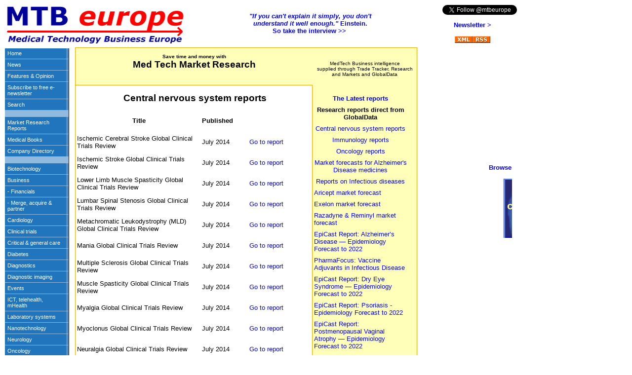

--- FILE ---
content_type: text/html
request_url: http://mtbeurope.co.uk/bi/central-nervous-system-reports.htm
body_size: 2391
content:
<!DOCTYPE HTML PUBLIC "-//W3C//DTD HTML 4.01 Transitional//EN" 
"http://www.w3.org/TR/html4/loose.dtd">

<html>

<!-- #BeginTemplate "template.dwt" -->

<head>
<link rel="icon" 
      type="image/png" 
      href="http://www.mtbeurope.info/mtbeicon.png">
<meta http-equiv="Content-Type" content="text/html; charset=utf-8">
<!-- #BeginEditable "doctitle" -->
<title>Medical Technology Business Intelligence Reports</title>
<style type="text/css">
.style2 {
	border-collapse: collapse;
}
</style>
<!-- #EndEditable -->
<link rel="stylesheet" type="text/css" href="../style/stylesheet1.css">
<style type="text/css">

.style1 {
	font-size: x-small;
}
</style>
</head>

<body style="margin-top:0px">


<iframe name="I1" marginwidth="1" marginheight="2" scrolling="no" border="0" frameborder="0" src="../borders/top.htm" style="width: 1055px; height: 96px;">
Your browser does not support inline frames or is currently configured not to display inline frames.
</iframe>
<table border="0" width="1050" cellspacing="0" cellpadding="2">
	<tr>
		<td width="140" height="44" valign="top" rowspan="2">
		<iframe name="I2" width="140" height="1557" src="../borders/left.htm" marginwidth="1" marginheight="1" scrolling="no" border="0" frameborder="0">
		Your browser does not support inline frames or is currently configured not to display inline frames.
		</iframe></td>
		<td style="border-left: 1px solid orange; border-top: 1px solid orange; background-color: #FFFFB9" width="472" valign="top">
		
		<h1 style="padding-top: 5px; padding-bottom: 5px; margin-top: 5px; margin-bottom: 5px;" align="center">
		<span class="style1">Save time and money with</span><br>Med Tech Market 
		Research</h1>
				
		</td>
		<td style="border-top: 1px solid orange; border-right: 1px solid orange; background-color: #FFFFB9;" width="206" height="22">
		<p align="center"><font size="1"><br>
				MedTech Business intelligence <br>
		supplied through Trade Tracker, Research and Markets and GlobalData</font></td>
		<td></td>
	</tr>
	<tr>
		<td style="border: 1px solid orange;" width="472" valign="top">
		
		<!-- #BeginEditable "main" -->
		
		
		<h1 style="text-align: center">&nbsp;Central nervous system reports</h1>

<p>		
<table border="0" cellspacing="1" style="width: 460px;"460" class="style2">
			<tr>
				<td style="width: 55%">
				<p style="text-align: center"><strong>Title</strong></p>
				</td>
				<td><strong>Published</strong></td>
				<td>
				&nbsp;</td>
			</tr>
			<tr>
				<td style="width: 55%; height: 40px;">Ischemic Cerebral Stroke 
				Global Clinical Trials Review</td>
				<td style="height: 40px;">July 2014</td>
				<td style="height: 40px">
				<a href="http://store.globaldata.com/market-reports/pharmaceuticals-and-healthcare/ischemic-cerebral-stroke-global-clinical-trials-review-h2-2014?companyid=MTB">Go to report</a></td>
			</tr>
			<tr>
				<td style="width: 55%; height: 40px;">Ischemic Stroke Global 
				Clinical Trials Review</td>
				<td style="height: 40px;">July 2014</td>
				<td style="height: 40px">
				<a href="http://store.globaldata.com/market-reports/pharmaceuticals-and-healthcare/ischemic-stroke-global-clinical-trials-review-h2-2014?companyid=MTB">Go to report</a></td>
			</tr>
			<tr>
				<td style="width: 55%; height: 40px;">Lower Limb Muscle 
				Spasticity Global Clinical Trials Review</td>
				<td style="height: 40px;">July 2014</td>
				<td style="height: 40px">
				<a href="http://store.globaldata.com/market-reports/pharmaceuticals-and-healthcare/lower-limb-muscle-spasticity-global-clinical-trials-review-h2-2014?companyid=MTB">Go to report</a></td>
			</tr>
			<tr>
				<td style="width: 55%; height: 40px;">Lumbar Spinal Stenosis 
				Global Clinical Trials Review</td>
				<td style="height: 40px;">July 2014</td>
				<td style="height: 40px">
				<a href="http://store.globaldata.com/market-reports/pharmaceuticals-and-healthcare/lumbar-spinal-stenosis-global-clinical-trials-review-h2-2014?companyid=MTB">Go to report</a></td>
			</tr>
			<tr>
				<td style="width: 55%; height: 40px;">Metachromatic 
				Leukodystrophy (MLD) Global Clinical Trials Review</td>
				<td style="height: 40px;">July 2014</td>
				<td style="height: 40px">
				<a href="http://store.globaldata.com/market-reports/pharmaceuticals-and-healthcare/metachromatic-leukodystrophy-mld-global-clinical-trials-review-h2-2014?companyid=MTB">Go to report</a></td>
			</tr>
			<tr>
				<td style="width: 55%; height: 40px;">Mania Global Clinical 
				Trials Review</td>
				<td style="height: 40px;">July 2014</td>
				<td style="height: 40px">
				<a href="http://store.globaldata.com/market-reports/pharmaceuticals-and-healthcare/mania-global-clinical-trials-review-h2-2014?companyid=MTB">Go to report</a></td>
			</tr>
			<tr>
				<td style="width: 55%; height: 40px;">Multiple Sclerosis Global 
				Clinical Trials Review</td>
				<td style="height: 40px;">July 2014</td>
				<td style="height: 40px">
				<a href="http://store.globaldata.com/market-reports/pharmaceuticals-and-healthcare/multiple-sclerosis-global-clinical-trials-review-h2-2014?companyid=MTB">Go to report</a></td>
			</tr>
			<tr>
				<td style="width: 55%; height: 40px;">Muscle Spasticity Global 
				Clinical Trials Review</td>
				<td style="height: 40px;">July 2014</td>
				<td style="height: 40px">
				<a href="http://store.globaldata.com/market-reports/pharmaceuticals-and-healthcare/muscle-spasticity-global-clinical-trials-review-h2-2014?companyid=MTB">Go to report</a></td>
			</tr>
			<tr>
				<td style="width: 55%; height: 40px;">Myalgia Global Clinical 
				Trials Review</td>
				<td style="height: 40px;">July 2014</td>
				<td style="height: 40px">
				<a href="http://store.globaldata.com/market-reports/pharmaceuticals-and-healthcare/myalgia-global-clinical-trials-review-h2-2014?companyid=MTB">Go to report</a></td>
			</tr>
			<tr>
				<td style="width: 55%; height: 40px;">Myoclonus Global Clinical 
				Trials Review</td>
				<td style="height: 40px;">July 2014</td>
				<td style="height: 40px">
				<a href="http://store.globaldata.com/market-reports/pharmaceuticals-and-healthcare/myoclonus-global-clinical-trials-review-h2-2014?companyid=MTB">Go to report</a></td>
			</tr>
			<tr>
				<td style="width: 55%; height: 40px;">Neuralgia Global Clinical 
				Trials Review</td>
				<td style="height: 40px;">July 2014</td>
				<td style="height: 40px">
				<a href="http://store.globaldata.com/market-reports/pharmaceuticals-and-healthcare/neuralgia-global-clinical-trials-review-h2-2014?companyid=MTB">Go to report</a></td>
			</tr>
			<tr>
				<td style="width: 55%; height: 40px;">Neuromyelitis Optica (Devic’s 
				Syndrome) Global Clinical Trials Review</td>
				<td style="height: 40px;">July 2014</td>
				<td style="height: 40px">
				<a href="http://store.globaldata.com/market-reports/pharmaceuticals-and-healthcare/neuromyelitis-optica-devics-syndrome-global-clinical-trials-review-h2-2014?companyid=MTB">Go to report</a></td>
			</tr>
			<tr>
				<td style="width: 55%; height: 40px;">Obsessive-Compulsive 
				Disorder Global Clinical Trials Review</td>
				<td style="height: 40px;">July 2014</td>
				<td style="height: 40px">
				<a href="http://store.globaldata.com/market-reports/pharmaceuticals-and-healthcare/obsessive-compulsive-disorder-global-clinical-trials-review-h2-2014?companyid=MTB">Go to report</a></td>
			</tr>
			<tr>
				<td style="width: 55%; height: 40px;">Oppositional Defiant 
				Disorder (ODD) Global Clinical Trials Review</td>
				<td style="height: 40px;">July 2014</td>
				<td style="height: 40px">
				<a href="http://store.globaldata.com/market-reports/pharmaceuticals-and-healthcare/oppositional-defiant-disorder-odd-global-clinical-trials-review-h2-2014?companyid=MTB">Go to report</a></td>
			</tr>
			<tr>
				<td style="width: 55%; height: 40px;">Panic Disorders Global 
				Clinical Trials Review</td>
				<td style="height: 40px;">July 2014</td>
				<td style="height: 40px">
				<a href="http://store.globaldata.com/market-reports/pharmaceuticals-and-healthcare/panic-disorders-global-clinical-trials-review-h2-2014?companyid=MTB">Go to report</a></td>
			</tr>
			<tr>
				<td style="width: 55%; height: 40px;">Neuropathy Global Clinical 
				Trials Review</td>
				<td style="height: 40px;">July 2014</td>
				<td style="height: 40px">
				<a href="http://store.globaldata.com/market-reports/pharmaceuticals-and-healthcare/neuropathy-global-clinical-trials-review-h2-2014?companyid=MTB">Go to report</a></td>
			</tr>
			<tr>
				<td style="width: 55%; height: 40px;">Ocular Pain Global 
				Clinical Trials Review</td>
				<td style="height: 40px;">July 2014</td>
				<td style="height: 40px">
				<a href="http://store.globaldata.com/market-reports/pharmaceuticals-and-healthcare/ocular-pain-global-clinical-trials-review-h2-2014?companyid=MTB">Go to report</a></td>
			</tr>
			<tr>
				<td class="xl70" style="width: 55%; height: 40px;">Olfactory 
				Disorders Global Clinical Trials Review</td>
				<td style="height: 40px;">July 2014</td>
				<td style="height: 40px" >
				&nbsp;<a href="http://store.globaldata.com/market-reports/pharmaceuticals-and-healthcare/olfactory-disorders-global-clinical-trials-review-h2-2014?companyid=MTB">Go to report</a></td>
			</tr>
			<tr>
				<td style="width: 55%; height: 40px;">Peripheral Neuropathic 
				Pain Global Clinical Trials Review</td>
				<td style="height: 40px;">July 2014</td>
				<td style="height: 40px" >
				<a href="http://store.globaldata.com/market-reports/pharmaceuticals-and-healthcare/peripheral-neuropathic-pain-global-clinical-trials-review-h2-2014?companyid=MTB">Go to report 
				</a> </td>
			</tr>
			<tr>
				<td style="width: 55%; height: 40px;">Periventricular 
				Leukomalacia Global Clinical Trials Review</td>
				<td style="height: 40px;">July 2014</td>
				<td style="height: 40px" >
				<a href="http://store.globaldata.com/market-reports/pharmaceuticals-and-healthcare/periventricular-leukomalacia-global-clinical-trials-review-h2-2014?companyid=MTB">Go to report</a></td>
			</tr>
			<tr>
				<td style="width: 55%; height: 40px;">Polyneuropathies Global 
				Clinical Trials Review</td>
				<td style="height: 40px;">July 2014</td>
				<td style="height: 40px" >
				<a href="http://store.globaldata.com/market-reports/pharmaceuticals-and-healthcare/polyneuropathies-global-clinical-trials-review-h2-2014?companyid=MTB">Go to report</a></td>
			</tr>
			<tr>
				<td style="width: 55%; height: 40px;">Polyradiculoneuropathy 
				Global Clinical Trials Review</td>
				<td style="height: 40px;">July 2014</td>
				<td style="height: 40px" >
				<a href="http://store.globaldata.com/market-reports/pharmaceuticals-and-healthcare/polyradiculoneuropathy-global-clinical-trials-review-h2-2014?companyid=MTB">Go to report</a></td>
			</tr>
			<tr>
				<td style="width: 55%; height: 40px;">Postherpetic Neuralgia 
				Global Clinical Trials Review</td>
				<td style="height: 40px;">July 2014</td>
				<td style="height: 40px" >
				<a href="http://store.globaldata.com/market-reports/pharmaceuticals-and-healthcare/postherpetic-neuralgia-global-clinical-trials-review-h2-2014?companyid=MTB">Go to report</a></td>
			</tr>
			<tr>
				<td style="width: 55%; height: 40px;">Psychosis Global Clinical 
				Trials Review</td>
				<td style="height: 40px;">July 2014</td>
				<td style="height: 40px" >
				<a href="http://store.globaldata.com/market-reports/pharmaceuticals-and-healthcare/psychosis-global-clinical-trials-review-h2-2014?companyid=MTB">Go to report</a></td>
			</tr>
			<tr>
				<td style="width: 55%; height: 40px;">Relapsing Multiple 
				Sclerosis (RMS) Global Clinical Trials Review</td>
				<td style="height: 40px;">July 2014</td>
				<td style="height: 40px" >
				<a href="http://store.globaldata.com/market-reports/pharmaceuticals-and-healthcare/relapsing-multiple-sclerosis-rms-global-clinical-trials-review-h2-2014?companyid=MTB">Go to report</a></td>
			</tr>
			<tr>
				<td style="width: 55%; height: 40px;">Relapsing Remitting 
				Multiple Sclerosis (RRMS) Global Clinical Trials Review</td>
				<td style="height: 40px;">July 2014</td>
				<td style="height: 40px" >
				<a href="http://store.globaldata.com/market-reports/pharmaceuticals-and-healthcare/relapsing-remitting-multiple-sclerosis-rrms-global-clinical-trials-review-h2-2014?companyid=MTB">Go to report</a></td>
			</tr>
			<tr>
				<td style="width: 55%; height: 40px;">Schizoaffective Disorder 
				Global Clinical Trials Review</td>
				<td style="height: 40px;">July 2014</td>
				<td style="height: 40px" >
				<a href="http://store.globaldata.com/market-reports/pharmaceuticals-and-healthcare/schizoaffective-disorder-global-clinical-trials-review-h2-2014?companyid=MTB">Go to report</a></td>
			</tr>
			<tr>
				<td style="width: 55%; height: 40px;">Seasonal Affective 
				Disorder (SAD) Global Clinical Trials Review</td>
				<td style="height: 40px;">July 2014</td>
				<td style="height: 40px" >
				<a href="http://store.globaldata.com/market-reports/pharmaceuticals-and-healthcare/seasonal-affective-disorder-sad-global-clinical-trials-review-h2-2014?companyid=MTB">Go to report</a></td>
			</tr>
			<tr>
				<td style="width: 55%; height: 40px;">Seizures Global Clinical 
				Trials Review</td>
				<td style="height: 40px;">July 2014</td>
				<td style="height: 40px" >
				<a href="http://store.globaldata.com/market-reports/pharmaceuticals-and-healthcare/seizures-global-clinical-trials-review-h2-2014?companyid=MTB">Go to report</a></td>
			</tr>
			<tr>
				<td style="width: 55%; height: 40px;">Sciatica Global Clinical 
				Trials Review</td>
				<td style="height: 40px;">July 2014</td>
				<td style="height: 40px" >
				<a href="http://store.globaldata.com/market-reports/pharmaceuticals-and-healthcare/sciatica-global-clinical-trials-review-h2-2014?companyid=MTB">Go to report</a></td>
			</tr>
			<tr>
				<td style="width: 55%; height: 40px;">&nbsp;</td>
				<td style="height: 40px;">&nbsp;</td>
				<td style="height: 40px" >
				&nbsp;</td>
			</tr>
		</table>
		</p>
		<p>&nbsp;</p>
		<!-- #EndEditable -->
		<p><a href="#top">To top</a></p>
		</td>
		<td style="border-right: 1px solid orange; border-bottom: 1px solid orange; background-color: #FFFFB9;" width="206" height="22" valign="top">
		<p align="center">
		<iframe name="I3" width="190" height="1503" src="menu-right.htm" marginwidth="1" marginheight="1" scrolling="no" align="left" border="0" frameborder="0">
		Your browser does not support inline frames or is currently configured not to display inline frames.
		</iframe></p>
		<p align="center">&nbsp;</p>
		</td>
		<td valign="top">
	<iframe name="I3" width="190" src="../ads/rightad.htm" marginwidth="1" marginheight="1" border="0" frameborder="0" scrolling="no" style="height: 2400px">
	Your browser does not support inline frames or is currently configured not to display inline frames.
	</iframe>
		
		</td>
	</tr>
	<tr>
		<td width="140">&nbsp;</td>
		<td width="472">&nbsp;</td>
		<td width="207">&nbsp;</td>
		<td width="207">&nbsp;</td>
	</tr>
</table>

</body>

<!-- #EndTemplate -->

</html>

--- FILE ---
content_type: text/html
request_url: http://mtbeurope.co.uk/borders/top.htm
body_size: 1255
content:
<!DOCTYPE HTML PUBLIC "-//W3C//DTD HTML 4.01 Transitional//EN" 
"http://www.w3.org/TR/html4/loose.dtd">


<html>

<head profile="http://www.w3.org/2005/10/profile">
<META HTTP-EQUIV="Pragma" CONTENT="no-cache">
<META HTTP-EQUIV="Expires" CONTENT="-1">
<meta content="ultrasound, diagnostics, radiology, nanotechnology, nanomedicine, surgery, prosthetics, telemedicine, cardiology, oncology, pathology" name="keywords">

<link rel="icon" 
      type="image/png" 
      href="http://www.mtbeurope.info/mtbeicon.png">
      

<link rel="stylesheet" type="text/css" href="../style/stylesheetsiemens.css">
<title>Medical technology</title>
<style type="text/css">
.style1 {
	padding-bottom: 4px;
}
</style>
</head>

<body style="margin:0px">

<table style="margin-bottom: 4px; background-repeat: no-repeat; width: 1040px; height: 100px;" cellspacing="0" class="style1">
<tr>
		<td valign="bottom" style="height: 86px; width: 382px;">
		<a href="../index.htm" target="_top">
		<img border="0" src="../images/mtbe-2011.gif" width="372" height="90" alt="Medical Technology Business Europe - reporting on the latest developments in medical technology"></a></td>
		<td style="height: 86px; width: 488px;">
		<p style="text-align: center"><strong>
		<a href="../marcomms.htm#interview" target="_top"><em>
		&quot;If you can&#39;t explain it simply, you don&#39;t 
		<br>understand it well enough.&quot;</em> Einstein.<br>
		So take the interview &gt;&gt;</a>&nbsp; </strong></p>
		</td>
		<td width="598" style="height: 86px; text-align: right; width: 180px;">
		<div style="width: 180px; margin-left: 0px; height: 60px;">
<a href="https://twitter.com/mtbeurope" class="twitter-follow-button" data-show-count="false">Follow @mtbeurope</a>
<script>!function(d,s,id){var js,fjs=d.getElementsByTagName(s)[0],p=/^http:/.test(d.location)?'http':'https';if(!d.getElementById(id)){js=d.createElement(s);js.id=id;js.src=p+'://platform.twitter.com/widgets.js';fjs.parentNode.insertBefore(js,fjs);}}(document, 'script', 'twitter-wjs');</script>
<p style="text-align:center"><strong><a target="_top" href="../subscribe.htm">Newsletter &gt;</a></strong><br><br>
<a target="_top" href="../news.xml">
<img border="0" src="../images/xml.gif" width="36" height="14"><img border="0" src="../images/rss.gif" width="36" height="14"></a>
</p>
</div>

		&nbsp;</td>
	</tr>
</table>
</body>
</html>

--- FILE ---
content_type: text/html
request_url: http://mtbeurope.co.uk/borders/left.htm
body_size: 1657
content:
<!DOCTYPE HTML PUBLIC "-//W3C//DTD HTML 4.01 Transitional//EN" 
"http://www.w3.org/TR/html4/loose.dtd">


<html>

<head>
<meta http-equiv="Content-Type" content="text/html; charset=utf-8">
<title>MTB Europe</title>
<link rel="stylesheet" type="text/css" href="../style/navbuttons.css">
<style type="text/css">
.style1 {
	text-align: center;
}
.style21 {
	font-family: Verdana;
}
.style22 {
	color: #008000;
}
.style23 {
	border-width: 0;
}
</style>
</head>

<body topmargin="0" leftmargin="0">
<div id="button" style="width: 134px; height: 1094px; position:absolute; top: -1; bottom: 449px; left: 0px;">
	<ul>
		<li><a target="_top" href="../index.htm">Home</a></li>
		<li><a target="_top" href="../news/index.htm">News</a> </li>
		<li><a target="_top" href="../content/index.htm">Features  &amp; Opinion</a></li>
		
		<li><a target="_top" href="../subscribe.htm">Subscribe to free e-newsletter</a></li>
		<li><a target="_top" href="../search.htm">Search</a></li>
		<li>&nbsp;</li>
		<li><a target="_top" href="../bi/index.htm">Market Research Reports</a></li>
		<li><a target="_top" href="../books/bookshopuk.htm">Medical Books</a></li>
		<li><a target="_top" href="../directory/index.htm">Company 
		Directory</a></li>
		<li>&nbsp;</li>
		<li><a target="_top" href="../biotechnology/index.htm">Biotechnology</a></li>
		<li><a target="_top" href="../business/index.htm">Business</a></li>
		<li><a href="../business/financials/index.htm" target="_top">- 
		Financials</a></li>
		<li><a href="../business/merge-acquire-partner/index.htm" target="_top">- Merge, acquire  &amp; partner</a> </li>
		<li><a target="_top" href="../cardiology/index.htm">Cardiology</a></li>
		<li><a target="_top" href="../clinicaltrials/index.htm">Clinical trials</a></li>
		<li><a target="_top" href="../criticalcare/index.htm">Critical &amp; general care&nbsp;</a></li>
		<li><a target="_top" href="../diabetes/index.htm">Diabetes</a></li>
		<li><a target="_top" href="../diagnostics/index.htm">Diagnostics</a></li>
		<li><a target="_top" href="../diagnosticimaging/index.htm">Diagnostic imaging</a></li>
		<li><a target="_top" href="../events.htm">Events</a></li>
		<li><a target="_top" href="../ict/index.htm">ICT, telehealth, mHealth</a></li>
		<li><a target="_top" href="../laboratory/index.html">Laboratory systems</a></li>
		<li><a target="_top" href="../nanotechnology/index.htm">Nanotechnology</a></li>
		<li><a target="_top" href="../neurology/index.htm">Neurology</a></li>
		<li><a target="_top" href="../oncology/index.htm">Oncology</a></li>
		<li><a target="_top" href="../patientmonitoring/index.htm">Patient monitoring</a>
		</li>
		<li><a target="_top" href="../pharma/index.htm">Pharmaceuticals</a> </li>
		<li><a target="_top" href="../policy/index.htm">Policy</a></li>
		<li><a target="_top" href="../prosthetics/index.htm">Prosthetics</a></li>
		<li><a target="_top" href="../surgery/index.htm">Surgery</a></li>
		<li><a target="_top" href="../urology/index.htm">Urology</a></li>
		<li><a target="_top" href="../video/index.htm">Videos on world healthcare</a></li>
		<li>&nbsp;</li>
		<li><a target="_top" href="../deutsch/index.htm">Deutsch</a></li>
		<li><a target="_top" href="../francais/index.htm">Fran<span class="style21">ç</span>ais</a></li>
		<li><a target="_top" href="../italiano/index.htm">Italiano</a></li>
		<li><a target="_top" href="../espanol/index.htm">Espa<font face="Verdana">ñ</font>ol</a></li>
		<li>&nbsp;</li>
		<li><a target="_top" href="../marcomms.htm">Marcomms services</a></li>
		<li><a target="_top" href="../advertise.htm">Advertising</a></li>
		<li><a target="_top" href="../translate.htm">Translate</a></li>
		<li><a target="_top" href="../links.htm">Links</a></li>
		<li>&nbsp;</li>
		<li><a target="_top" href="../sitemap.xml">Site map (xml)</a></li>
		<li><a target="_top" href="../contact.htm">Contact</a></li>
	</ul>
</div>



<p>&nbsp;</p>
<p>&nbsp;</p>



<div style="width: 120px; position:absolute; left: 3px; top: 1199px; height:435px" class="style1">
<p align="center"><a target="_top" href="../news.xml">
<img border="0" src="../images/xml.gif" width="36" height="14"><br>
<img border="0" src="../images/rss.gif" width="36" height="14"></a></p>
	<p align="center">
	<a href="http://www.twitter.com/MTBEurope" target="_blank">
	<img src="http://twitter-badges.s3.amazonaws.com/twitter-a.png" alt="Follow MTBEurope on Twitter" class="style23"/></a></p>
	<p align="center">© All rights reserved. The Birchley Hall Press 2014<br>
	<a target="_top" href="../privacy.htm">Privacy</a><br>
<a target="_top" href="../termsofuse.htm">Terms of use</a></p>
	<p align="center" >
	<span class="style22"><strong>Tropical Trees </strong></span><strong>
	<br class="style22"></strong><span class="style22"><strong>for Life</strong></span><br>
	<a href="http://www.treesforlife.info" target="_blank">www.treesforlife.info</a>
	<br><span class="style22">A green project that anyone can support</span></p>

</div>

</body>

</html>

--- FILE ---
content_type: text/html
request_url: http://mtbeurope.co.uk/bi/menu-right.htm
body_size: 1777
content:
<!DOCTYPE HTML PUBLIC "-//W3C//DTD HTML 4.01 Transitional//EN" 
"http://www.w3.org/TR/html4/loose.dtd">
<html>

<head>

<link rel="icon" 
      type="image/png" 
      href="http://www.mtbeurope.info/mtbeicon.png">
<meta http-equiv="Content-Language" content="cy">
<meta http-equiv="Content-Type" content="text/html; charset=utf-8">
<title>Medical Technology Business Reports</title>
<meta name="description" content="Medical Technology market reports">
<link rel="stylesheet" type="text/css" href="../style/stylesheet1.css">
</head>

<body bgcolor="#FFFFB9">
<div id="bi-menu-right">
<p style="text-align: center"><strong><a href="index.htm" target="_top">The Latest 
reports</a></strong><br></p>
	<p style="text-align: center"><b>Research reports direct from GlobalData</b></p>
	<p style="text-align: center">
	<a href="central-nervous-system-reports.htm" target="_top">Central nervous system reports</a></p>
	<p style="text-align: center">
	<a href="immunologyreports.htm" target="_top">Immunology reports</a></p>
	<p style="text-align: center">
	<a href="oncologyreports.htm" target="_top">Oncology reports</a></p>
	<p style="text-align: center">
	<a href="globaldata/alzheimers.htm" target="_top">Market forecasts for Alzheimer&#39;s Disease 
	medicines</a></p>
	<p style="text-align: center">
	<a href="globaldata/infectious-diseases.htm" target="_top">Reports on 
	Infectious diseases</a></p>
		<p>
		<a href="globaldata/aricept-forecast.htm" target="_top">Aricept market forecast</a></p>
	<p>
		<a href="globaldata/exelon-forecast.htm" target="_top">Exelon market forecast</a></p>
	<p>
		<a href="globaldata/razadyne-reminyl-forecast.htm" target="_top">Razadyne &amp; Reminyl 
		market forecast</a></p>
	<p>
		<a href="http://www.globaldata.com/reportstore/Report.aspx?ID=Epicast-Report-Alzheimers-Disease-Epidemiology-Forecast-to-2022&amp;CompanyID=MTB" target="_top">EpiCast Report: Alzheimer’s Disease 
		— Epidemiology Forecast to 2022</a></p>
		<p><a href="http://www.globaldata.com/reportstore/Report.aspx?ID=PharmaFocus-Vaccine-Adjuvants-in-Infectious-Disease&amp;CompanyID=MTB" target="_top">PharmaFocus: Vaccine Adjuvants in Infectious Disease</a></p>
		<p><a href="http://www.globaldata.com/reportstore/Report.aspx?ID=EpiCast-Report-Dry-Eye-Syndrome-Epidemiology-Forecast-to-2022&amp;CompanyID=MTB" target="_top">EpiCast Report: Dry Eye Syndrome 
		— Epidemiology Forecast to 2022</a></p>
		<p><a href="http://www.globaldata.com/reportstore/Report.aspx?ID=EpiCast-Report-Psoriasis-Epidemiology-Forecast-to-2022&amp;CompanyID=MTB" target="_top">EpiCast Report: Psoriasis - Epidemiology Forecast to 2022</a> 
		</p>
		<p><a href="http://www.globaldata.com/reportstore/Report.aspx?ID=EpiCast-Report-Postmenopausal-Vaginal-Atrophy-Epidemiology-Forecast-to-2022&amp;CompanyID=MTB" target="_top">EpiCast Report: Postmenopausal Vaginal Atrophy 
		— Epidemiology Forecast to 2022</a> 
		</p>
		<p><a href="http://www.globaldata.com/reportstore/Report.aspx?ID=Non-Small-Cell-Lung-Cancer-(NSCLC)-Epidemiology-Forecast-to-2022&amp;CompanyID=MTB" target="_top">EpiCast Report: Non-Small Cell Lung Cancer (NSCLC) 
		— Epidemiology 
		Forecast to 2022</a> </p>
		<p><a href="http://www.globaldata.com/reportstore/Report.aspx?ID=Idiopathic-Pulmonary-Fibrosis-(IPF)-Opportunity-Analysis-and-Forecasts-to-2017&amp;CompanyID=MTB" target="_top">OpportunityAnalyzer: Idiopathic Pulmonary Fibrosis (IPF) 
		— Opportunity Analysis and Forecasts to 2017</a> 
		</p>
		<p><a href="http://www.globaldata.com/reportstore/Report.aspx?ID=Cystic-Fibrosis-Therapeutics-Opportunity-Analysis-and-Forecasts-to-2017&amp;CompanyID=MTB" target="_top">OpportunityAnalyzer: Cystic Fibrosis Therapeutics 
		— Opportunity Analysis and Forecasts to 2017</a> 
		</p>
		<p><a href="http://www.globaldata.com/reportstore/Report.aspx?ID=Global-Biosimilars-Strategy-Regulatory-Landscape-Key-Drivers-Markets-and-Trends-in-2013&amp;CompanyID=MTB" target="_top">PharmaSphere: Global Biosimilars Strategy 
		— Regulatory Landscape, Key Drivers, Markets and Trends in 2013</a> 
		</p>
		<p><a href="http://www.globaldata.com/reportstore/Report.aspx?ID=Hepatitis-C-Virus-Current-and-Future-Players&amp;CompanyID=MTB" target="_top">PharmaPoint: Hepatitis C Virus 
		— Current and Future Players</a> 
		</p>
		<p><a href="http://www.globaldata.com/reportstore/Report.aspx?ID=Dermatophytic-Onychomycosis-(DO)-US-Drug-Forecast-and-Market-Analysis-to-2022&amp;CompanyID=MTB" target="_top">PharmaPoint: Dermatophytic Onychomycosis (DO) 
		— US Drug Forecast and Market Analysis to 2022</a> 
		</p>
		<p><a href="http://www.globaldata.com/reportstore/Report.aspx?ID=Atopic-Dermatitis-Epidemiology-Forecast-to-2022&amp;CompanyID=MTB" target="_top">EpiCast Report: Atopic Dermatitis 
		— Epidemiology Forecast to 2022</a> 
		</p>
		<p><a href="http://www.globaldata.com/reportstore/Report.aspx?ID=Biomarkers-in-Alzheimers-Disease&amp;CompanyID=MTB" target="_top">PharmaFocus: Biomarkers in Alzheimer’s Disease</a> 
		</p>
		<p><a href="http://www.globaldata.com/reportstore/Report.aspx?ID=Pancreatic-Cancer-Epidemiology-Forecast-to-2022&amp;CompanyID=MTB" target="_top">EpiCast Report: Pancreatic Cancer <a href="http://www.globaldata.com/reportstore/Report.aspx?ID=Dermatophytic-Onychomycosis-(DO)-US-Drug-Forecast-and-Market-Analysis-to-2022&amp;CompanyID=MTB" target="_top">
		—</a> 
		Epidemiology Forecast to 2022</a> 
		</p>
		<p><a href="http://www.globaldata.com/reportstore/Report.aspx?ID=Top-10-Pharmaceutical-Companies-in-India-Benchmark-Report-Competitive-Analysis-of-the-Leading-Players-in-2013&amp;CompanyID=MTB" target="_top">PharmaLeaders: Top 10 Pharmaceutical Companies in India Benchmark Report <a href="http://www.globaldata.com/reportstore/Report.aspx?ID=Dermatophytic-Onychomycosis-(DO)-US-Drug-Forecast-and-Market-Analysis-to-2022&amp;CompanyID=MTB" target="_top">
		—</a> Competitive Analysis of the Leading Players in 2013</a></p>
		<p><a href="http://www.globaldata.com/reportstore/Report.aspx?ID=OpportunityAnalyzer-Acute-Myeloid-Leukemia-(AML)-Opportunity-Analysis-and-Forecasts-to-2017&amp;CompanyID=MTB" target="_top">OpportunityAnalyzer: Acute Myeloid Leukemia (AML) <a href="http://www.globaldata.com/reportstore/Report.aspx?ID=Dermatophytic-Onychomycosis-(DO)-US-Drug-Forecast-and-Market-Analysis-to-2022&amp;CompanyID=MTB" target="_top">
		—</a> 
		Opportunity Analysis and Forecasts to 2017</a></p>
		<p><a href="http://www.globaldata.com/reportstore/Report.aspx?ID=CRO-Benchmark-Report-Financial-Benchmarking--Competitive-Landscape-Assessment-of-Leading-CROs&amp;CompanyID=MTB" target="_top">PharmaLeaders: CRO Benchmark Report <a href="http://www.globaldata.com/reportstore/Report.aspx?ID=Dermatophytic-Onychomycosis-(DO)-US-Drug-Forecast-and-Market-Analysis-to-2022&amp;CompanyID=MTB" target="_top">
		—</a> 
		Financial Performance Benchmarking &amp; Competitive Landscape Assessment of Leading CROs</a> 
		</p>
		<p>&nbsp;</p>
<p>&nbsp;</p>
	</div>	
</body>

</html>